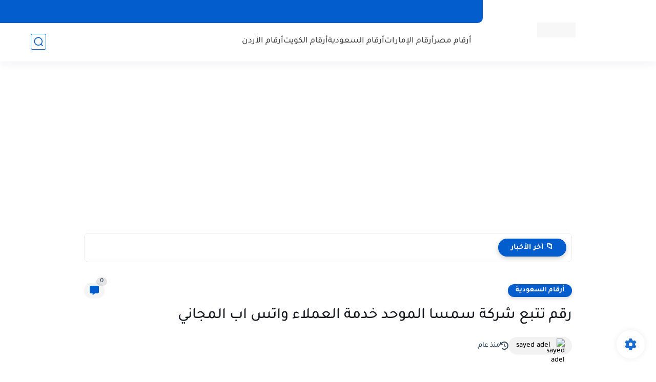

--- FILE ---
content_type: text/html; charset=utf-8
request_url: https://www.google.com/recaptcha/api2/aframe
body_size: 269
content:
<!DOCTYPE HTML><html><head><meta http-equiv="content-type" content="text/html; charset=UTF-8"></head><body><script nonce="Kql2LdDVS7mH7nKWuvz0KQ">/** Anti-fraud and anti-abuse applications only. See google.com/recaptcha */ try{var clients={'sodar':'https://pagead2.googlesyndication.com/pagead/sodar?'};window.addEventListener("message",function(a){try{if(a.source===window.parent){var b=JSON.parse(a.data);var c=clients[b['id']];if(c){var d=document.createElement('img');d.src=c+b['params']+'&rc='+(localStorage.getItem("rc::a")?sessionStorage.getItem("rc::b"):"");window.document.body.appendChild(d);sessionStorage.setItem("rc::e",parseInt(sessionStorage.getItem("rc::e")||0)+1);localStorage.setItem("rc::h",'1769058543684');}}}catch(b){}});window.parent.postMessage("_grecaptcha_ready", "*");}catch(b){}</script></body></html>